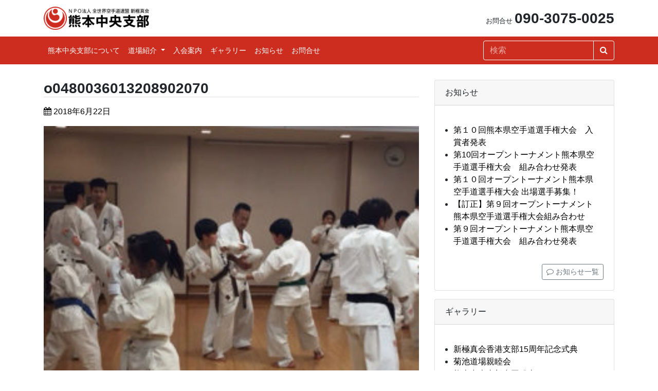

--- FILE ---
content_type: text/html; charset=UTF-8
request_url: https://shinkyokushinkumamoto.com/archives/2650/o0480036013208902070
body_size: 9743
content:
<!DOCTYPE html>
<html dir="ltr" lang="ja"
	prefix="og: https://ogp.me/ns#" >
<head>
	<meta charset="UTF-8">
	<meta http-equiv="X-UA-Compatible" content="IE=edge">
	<meta name="viewport" content="width=device-width, initial-scale=1, shrink-to-fit=no">
	<meta name="mobile-web-app-capable" content="yes">
	<meta name="apple-mobile-web-app-capable" content="yes">
	<meta name="apple-mobile-web-app-title" content="新極真会 熊本中央支部 - 新極真会空手　熊本中央支部の紹介">
	<link rel="profile" href="http://gmpg.org/xfn/11">
	<link rel="pingback" href="https://shinkyokushinkumamoto.com/xmlrpc.php">

	<link rel="shortcut icon" href="/favicon.ico" type="image/vnd.microsoft.icon">
	<link rel="icon" href="/favicon.ico" type="image/vnd.microsoft.icon">

	<title>o0480036013208902070 | 新極真会 熊本中央支部</title>

		<!-- All in One SEO 4.4.3 - aioseo.com -->
		<meta name="robots" content="max-image-preview:large" />
		<link rel="canonical" href="https://shinkyokushinkumamoto.com/archives/2650/o0480036013208902070" />
		<meta name="generator" content="All in One SEO (AIOSEO) 4.4.3" />
		<meta property="og:locale" content="ja_JP" />
		<meta property="og:site_name" content="新極真会 熊本中央支部" />
		<meta property="og:type" content="article" />
		<meta property="og:title" content="o0480036013208902070 | 新極真会 熊本中央支部" />
		<meta property="og:url" content="https://shinkyokushinkumamoto.com/archives/2650/o0480036013208902070" />
		<meta property="og:image" content="https://shinkyokushinkumamoto.com/wp-content/uploads/2018/06/7P9A6118.jpg" />
		<meta property="og:image:secure_url" content="https://shinkyokushinkumamoto.com/wp-content/uploads/2018/06/7P9A6118.jpg" />
		<meta property="og:image:width" content="1200" />
		<meta property="og:image:height" content="800" />
		<meta property="article:published_time" content="2018-06-22T06:40:22+00:00" />
		<meta property="article:modified_time" content="2018-06-22T06:40:22+00:00" />
		<meta name="twitter:card" content="summary" />
		<meta name="twitter:title" content="o0480036013208902070 | 新極真会 熊本中央支部" />
		<meta name="twitter:image" content="https://shinkyokushinkumamoto.com/wp-content/uploads/2018/06/7P9A6118.jpg" />
		<meta name="google" content="nositelinkssearchbox" />
		<script type="application/ld+json" class="aioseo-schema">
			{"@context":"https:\/\/schema.org","@graph":[{"@type":"BreadcrumbList","@id":"https:\/\/shinkyokushinkumamoto.com\/archives\/2650\/o0480036013208902070#breadcrumblist","itemListElement":[{"@type":"ListItem","@id":"https:\/\/shinkyokushinkumamoto.com\/#listItem","position":1,"item":{"@type":"WebPage","@id":"https:\/\/shinkyokushinkumamoto.com\/","name":"\u30db\u30fc\u30e0","description":"\u718a\u672c\u770c\u306b\u3042\u308b\u7a7a\u624b\uff08\u30ab\u30e9\u30c6\uff09\u9053\u5834\u3067\u3059\u3002\u300c\u697d\u3057\u3080\u7a7a\u624b\u300d\u3082\u30e2\u30c3\u30c8\u30fc\u306b\u3001\u305f\u304f\u3055\u3093\u306e\u65b9\u3005\u306b\u7a7a\u624b\u3092\u8eab\u8fd1\u306b\u611f\u3058\u3066\u307b\u3057\u304f\u3001\u65e5\u3005\u6307\u5c0e\u3092\u884c\u3063\u3066\u304a\u308a\u307e\u3059\u3002","url":"https:\/\/shinkyokushinkumamoto.com\/"},"nextItem":"https:\/\/shinkyokushinkumamoto.com\/archives\/2650\/o0480036013208902070#listItem"},{"@type":"ListItem","@id":"https:\/\/shinkyokushinkumamoto.com\/archives\/2650\/o0480036013208902070#listItem","position":2,"item":{"@type":"WebPage","@id":"https:\/\/shinkyokushinkumamoto.com\/archives\/2650\/o0480036013208902070","name":"o0480036013208902070","url":"https:\/\/shinkyokushinkumamoto.com\/archives\/2650\/o0480036013208902070"},"previousItem":"https:\/\/shinkyokushinkumamoto.com\/#listItem"}]},{"@type":"ItemPage","@id":"https:\/\/shinkyokushinkumamoto.com\/archives\/2650\/o0480036013208902070#itempage","url":"https:\/\/shinkyokushinkumamoto.com\/archives\/2650\/o0480036013208902070","name":"o0480036013208902070 | \u65b0\u6975\u771f\u4f1a \u718a\u672c\u4e2d\u592e\u652f\u90e8","inLanguage":"ja","isPartOf":{"@id":"https:\/\/shinkyokushinkumamoto.com\/#website"},"breadcrumb":{"@id":"https:\/\/shinkyokushinkumamoto.com\/archives\/2650\/o0480036013208902070#breadcrumblist"},"author":{"@id":"https:\/\/shinkyokushinkumamoto.com\/archives\/author\/admin#author"},"creator":{"@id":"https:\/\/shinkyokushinkumamoto.com\/archives\/author\/admin#author"},"datePublished":"2018-06-22T06:40:22+09:00","dateModified":"2018-06-22T06:40:22+09:00"},{"@type":"Organization","@id":"https:\/\/shinkyokushinkumamoto.com\/#organization","name":"\u65b0\u6975\u771f\u4f1a \u718a\u672c\u4e2d\u592e\u652f\u90e8","url":"https:\/\/shinkyokushinkumamoto.com\/"},{"@type":"Person","@id":"https:\/\/shinkyokushinkumamoto.com\/archives\/author\/admin#author","url":"https:\/\/shinkyokushinkumamoto.com\/archives\/author\/admin","name":"@admin"},{"@type":"WebSite","@id":"https:\/\/shinkyokushinkumamoto.com\/#website","url":"https:\/\/shinkyokushinkumamoto.com\/","name":"\u65b0\u6975\u771f\u4f1a \u718a\u672c\u4e2d\u592e\u652f\u90e8","description":"\u65b0\u6975\u771f\u4f1a\u7a7a\u624b\u3000\u718a\u672c\u4e2d\u592e\u652f\u90e8\u306e\u7d39\u4ecb","inLanguage":"ja","publisher":{"@id":"https:\/\/shinkyokushinkumamoto.com\/#organization"}}]}
		</script>
		<!-- All in One SEO -->

<link rel="alternate" type="application/rss+xml" title="新極真会 熊本中央支部 &raquo; フィード" href="https://shinkyokushinkumamoto.com/feed" />
<link rel="alternate" type="application/rss+xml" title="新極真会 熊本中央支部 &raquo; コメントフィード" href="https://shinkyokushinkumamoto.com/comments/feed" />
<script type="text/javascript">
/* <![CDATA[ */
window._wpemojiSettings = {"baseUrl":"https:\/\/s.w.org\/images\/core\/emoji\/14.0.0\/72x72\/","ext":".png","svgUrl":"https:\/\/s.w.org\/images\/core\/emoji\/14.0.0\/svg\/","svgExt":".svg","source":{"concatemoji":"https:\/\/shinkyokushinkumamoto.com\/wp-includes\/js\/wp-emoji-release.min.js?ver=6.4.7"}};
/*! This file is auto-generated */
!function(i,n){var o,s,e;function c(e){try{var t={supportTests:e,timestamp:(new Date).valueOf()};sessionStorage.setItem(o,JSON.stringify(t))}catch(e){}}function p(e,t,n){e.clearRect(0,0,e.canvas.width,e.canvas.height),e.fillText(t,0,0);var t=new Uint32Array(e.getImageData(0,0,e.canvas.width,e.canvas.height).data),r=(e.clearRect(0,0,e.canvas.width,e.canvas.height),e.fillText(n,0,0),new Uint32Array(e.getImageData(0,0,e.canvas.width,e.canvas.height).data));return t.every(function(e,t){return e===r[t]})}function u(e,t,n){switch(t){case"flag":return n(e,"\ud83c\udff3\ufe0f\u200d\u26a7\ufe0f","\ud83c\udff3\ufe0f\u200b\u26a7\ufe0f")?!1:!n(e,"\ud83c\uddfa\ud83c\uddf3","\ud83c\uddfa\u200b\ud83c\uddf3")&&!n(e,"\ud83c\udff4\udb40\udc67\udb40\udc62\udb40\udc65\udb40\udc6e\udb40\udc67\udb40\udc7f","\ud83c\udff4\u200b\udb40\udc67\u200b\udb40\udc62\u200b\udb40\udc65\u200b\udb40\udc6e\u200b\udb40\udc67\u200b\udb40\udc7f");case"emoji":return!n(e,"\ud83e\udef1\ud83c\udffb\u200d\ud83e\udef2\ud83c\udfff","\ud83e\udef1\ud83c\udffb\u200b\ud83e\udef2\ud83c\udfff")}return!1}function f(e,t,n){var r="undefined"!=typeof WorkerGlobalScope&&self instanceof WorkerGlobalScope?new OffscreenCanvas(300,150):i.createElement("canvas"),a=r.getContext("2d",{willReadFrequently:!0}),o=(a.textBaseline="top",a.font="600 32px Arial",{});return e.forEach(function(e){o[e]=t(a,e,n)}),o}function t(e){var t=i.createElement("script");t.src=e,t.defer=!0,i.head.appendChild(t)}"undefined"!=typeof Promise&&(o="wpEmojiSettingsSupports",s=["flag","emoji"],n.supports={everything:!0,everythingExceptFlag:!0},e=new Promise(function(e){i.addEventListener("DOMContentLoaded",e,{once:!0})}),new Promise(function(t){var n=function(){try{var e=JSON.parse(sessionStorage.getItem(o));if("object"==typeof e&&"number"==typeof e.timestamp&&(new Date).valueOf()<e.timestamp+604800&&"object"==typeof e.supportTests)return e.supportTests}catch(e){}return null}();if(!n){if("undefined"!=typeof Worker&&"undefined"!=typeof OffscreenCanvas&&"undefined"!=typeof URL&&URL.createObjectURL&&"undefined"!=typeof Blob)try{var e="postMessage("+f.toString()+"("+[JSON.stringify(s),u.toString(),p.toString()].join(",")+"));",r=new Blob([e],{type:"text/javascript"}),a=new Worker(URL.createObjectURL(r),{name:"wpTestEmojiSupports"});return void(a.onmessage=function(e){c(n=e.data),a.terminate(),t(n)})}catch(e){}c(n=f(s,u,p))}t(n)}).then(function(e){for(var t in e)n.supports[t]=e[t],n.supports.everything=n.supports.everything&&n.supports[t],"flag"!==t&&(n.supports.everythingExceptFlag=n.supports.everythingExceptFlag&&n.supports[t]);n.supports.everythingExceptFlag=n.supports.everythingExceptFlag&&!n.supports.flag,n.DOMReady=!1,n.readyCallback=function(){n.DOMReady=!0}}).then(function(){return e}).then(function(){var e;n.supports.everything||(n.readyCallback(),(e=n.source||{}).concatemoji?t(e.concatemoji):e.wpemoji&&e.twemoji&&(t(e.twemoji),t(e.wpemoji)))}))}((window,document),window._wpemojiSettings);
/* ]]> */
</script>
<link rel='stylesheet' id='eo-leaflet.js-css' href='https://shinkyokushinkumamoto.com/wp-content/plugins/event-organiser/lib/leaflet/leaflet.min.css?ver=1.4.0' type='text/css' media='all' />
<style id='eo-leaflet.js-inline-css' type='text/css'>
.leaflet-popup-close-button{box-shadow:none!important;}
</style>
<link rel='stylesheet' id='sbi_styles-css' href='https://shinkyokushinkumamoto.com/wp-content/plugins/instagram-feed/css/sbi-styles.min.css?ver=6.6.1' type='text/css' media='all' />
<style id='wp-emoji-styles-inline-css' type='text/css'>

	img.wp-smiley, img.emoji {
		display: inline !important;
		border: none !important;
		box-shadow: none !important;
		height: 1em !important;
		width: 1em !important;
		margin: 0 0.07em !important;
		vertical-align: -0.1em !important;
		background: none !important;
		padding: 0 !important;
	}
</style>
<link rel='stylesheet' id='wp-block-library-css' href='https://shinkyokushinkumamoto.com/wp-includes/css/dist/block-library/style.min.css?ver=6.4.7' type='text/css' media='all' />
<style id='classic-theme-styles-inline-css' type='text/css'>
/*! This file is auto-generated */
.wp-block-button__link{color:#fff;background-color:#32373c;border-radius:9999px;box-shadow:none;text-decoration:none;padding:calc(.667em + 2px) calc(1.333em + 2px);font-size:1.125em}.wp-block-file__button{background:#32373c;color:#fff;text-decoration:none}
</style>
<style id='global-styles-inline-css' type='text/css'>
body{--wp--preset--color--black: #000000;--wp--preset--color--cyan-bluish-gray: #abb8c3;--wp--preset--color--white: #ffffff;--wp--preset--color--pale-pink: #f78da7;--wp--preset--color--vivid-red: #cf2e2e;--wp--preset--color--luminous-vivid-orange: #ff6900;--wp--preset--color--luminous-vivid-amber: #fcb900;--wp--preset--color--light-green-cyan: #7bdcb5;--wp--preset--color--vivid-green-cyan: #00d084;--wp--preset--color--pale-cyan-blue: #8ed1fc;--wp--preset--color--vivid-cyan-blue: #0693e3;--wp--preset--color--vivid-purple: #9b51e0;--wp--preset--gradient--vivid-cyan-blue-to-vivid-purple: linear-gradient(135deg,rgba(6,147,227,1) 0%,rgb(155,81,224) 100%);--wp--preset--gradient--light-green-cyan-to-vivid-green-cyan: linear-gradient(135deg,rgb(122,220,180) 0%,rgb(0,208,130) 100%);--wp--preset--gradient--luminous-vivid-amber-to-luminous-vivid-orange: linear-gradient(135deg,rgba(252,185,0,1) 0%,rgba(255,105,0,1) 100%);--wp--preset--gradient--luminous-vivid-orange-to-vivid-red: linear-gradient(135deg,rgba(255,105,0,1) 0%,rgb(207,46,46) 100%);--wp--preset--gradient--very-light-gray-to-cyan-bluish-gray: linear-gradient(135deg,rgb(238,238,238) 0%,rgb(169,184,195) 100%);--wp--preset--gradient--cool-to-warm-spectrum: linear-gradient(135deg,rgb(74,234,220) 0%,rgb(151,120,209) 20%,rgb(207,42,186) 40%,rgb(238,44,130) 60%,rgb(251,105,98) 80%,rgb(254,248,76) 100%);--wp--preset--gradient--blush-light-purple: linear-gradient(135deg,rgb(255,206,236) 0%,rgb(152,150,240) 100%);--wp--preset--gradient--blush-bordeaux: linear-gradient(135deg,rgb(254,205,165) 0%,rgb(254,45,45) 50%,rgb(107,0,62) 100%);--wp--preset--gradient--luminous-dusk: linear-gradient(135deg,rgb(255,203,112) 0%,rgb(199,81,192) 50%,rgb(65,88,208) 100%);--wp--preset--gradient--pale-ocean: linear-gradient(135deg,rgb(255,245,203) 0%,rgb(182,227,212) 50%,rgb(51,167,181) 100%);--wp--preset--gradient--electric-grass: linear-gradient(135deg,rgb(202,248,128) 0%,rgb(113,206,126) 100%);--wp--preset--gradient--midnight: linear-gradient(135deg,rgb(2,3,129) 0%,rgb(40,116,252) 100%);--wp--preset--font-size--small: 13px;--wp--preset--font-size--medium: 20px;--wp--preset--font-size--large: 36px;--wp--preset--font-size--x-large: 42px;--wp--preset--spacing--20: 0.44rem;--wp--preset--spacing--30: 0.67rem;--wp--preset--spacing--40: 1rem;--wp--preset--spacing--50: 1.5rem;--wp--preset--spacing--60: 2.25rem;--wp--preset--spacing--70: 3.38rem;--wp--preset--spacing--80: 5.06rem;--wp--preset--shadow--natural: 6px 6px 9px rgba(0, 0, 0, 0.2);--wp--preset--shadow--deep: 12px 12px 50px rgba(0, 0, 0, 0.4);--wp--preset--shadow--sharp: 6px 6px 0px rgba(0, 0, 0, 0.2);--wp--preset--shadow--outlined: 6px 6px 0px -3px rgba(255, 255, 255, 1), 6px 6px rgba(0, 0, 0, 1);--wp--preset--shadow--crisp: 6px 6px 0px rgba(0, 0, 0, 1);}:where(.is-layout-flex){gap: 0.5em;}:where(.is-layout-grid){gap: 0.5em;}body .is-layout-flow > .alignleft{float: left;margin-inline-start: 0;margin-inline-end: 2em;}body .is-layout-flow > .alignright{float: right;margin-inline-start: 2em;margin-inline-end: 0;}body .is-layout-flow > .aligncenter{margin-left: auto !important;margin-right: auto !important;}body .is-layout-constrained > .alignleft{float: left;margin-inline-start: 0;margin-inline-end: 2em;}body .is-layout-constrained > .alignright{float: right;margin-inline-start: 2em;margin-inline-end: 0;}body .is-layout-constrained > .aligncenter{margin-left: auto !important;margin-right: auto !important;}body .is-layout-constrained > :where(:not(.alignleft):not(.alignright):not(.alignfull)){max-width: var(--wp--style--global--content-size);margin-left: auto !important;margin-right: auto !important;}body .is-layout-constrained > .alignwide{max-width: var(--wp--style--global--wide-size);}body .is-layout-flex{display: flex;}body .is-layout-flex{flex-wrap: wrap;align-items: center;}body .is-layout-flex > *{margin: 0;}body .is-layout-grid{display: grid;}body .is-layout-grid > *{margin: 0;}:where(.wp-block-columns.is-layout-flex){gap: 2em;}:where(.wp-block-columns.is-layout-grid){gap: 2em;}:where(.wp-block-post-template.is-layout-flex){gap: 1.25em;}:where(.wp-block-post-template.is-layout-grid){gap: 1.25em;}.has-black-color{color: var(--wp--preset--color--black) !important;}.has-cyan-bluish-gray-color{color: var(--wp--preset--color--cyan-bluish-gray) !important;}.has-white-color{color: var(--wp--preset--color--white) !important;}.has-pale-pink-color{color: var(--wp--preset--color--pale-pink) !important;}.has-vivid-red-color{color: var(--wp--preset--color--vivid-red) !important;}.has-luminous-vivid-orange-color{color: var(--wp--preset--color--luminous-vivid-orange) !important;}.has-luminous-vivid-amber-color{color: var(--wp--preset--color--luminous-vivid-amber) !important;}.has-light-green-cyan-color{color: var(--wp--preset--color--light-green-cyan) !important;}.has-vivid-green-cyan-color{color: var(--wp--preset--color--vivid-green-cyan) !important;}.has-pale-cyan-blue-color{color: var(--wp--preset--color--pale-cyan-blue) !important;}.has-vivid-cyan-blue-color{color: var(--wp--preset--color--vivid-cyan-blue) !important;}.has-vivid-purple-color{color: var(--wp--preset--color--vivid-purple) !important;}.has-black-background-color{background-color: var(--wp--preset--color--black) !important;}.has-cyan-bluish-gray-background-color{background-color: var(--wp--preset--color--cyan-bluish-gray) !important;}.has-white-background-color{background-color: var(--wp--preset--color--white) !important;}.has-pale-pink-background-color{background-color: var(--wp--preset--color--pale-pink) !important;}.has-vivid-red-background-color{background-color: var(--wp--preset--color--vivid-red) !important;}.has-luminous-vivid-orange-background-color{background-color: var(--wp--preset--color--luminous-vivid-orange) !important;}.has-luminous-vivid-amber-background-color{background-color: var(--wp--preset--color--luminous-vivid-amber) !important;}.has-light-green-cyan-background-color{background-color: var(--wp--preset--color--light-green-cyan) !important;}.has-vivid-green-cyan-background-color{background-color: var(--wp--preset--color--vivid-green-cyan) !important;}.has-pale-cyan-blue-background-color{background-color: var(--wp--preset--color--pale-cyan-blue) !important;}.has-vivid-cyan-blue-background-color{background-color: var(--wp--preset--color--vivid-cyan-blue) !important;}.has-vivid-purple-background-color{background-color: var(--wp--preset--color--vivid-purple) !important;}.has-black-border-color{border-color: var(--wp--preset--color--black) !important;}.has-cyan-bluish-gray-border-color{border-color: var(--wp--preset--color--cyan-bluish-gray) !important;}.has-white-border-color{border-color: var(--wp--preset--color--white) !important;}.has-pale-pink-border-color{border-color: var(--wp--preset--color--pale-pink) !important;}.has-vivid-red-border-color{border-color: var(--wp--preset--color--vivid-red) !important;}.has-luminous-vivid-orange-border-color{border-color: var(--wp--preset--color--luminous-vivid-orange) !important;}.has-luminous-vivid-amber-border-color{border-color: var(--wp--preset--color--luminous-vivid-amber) !important;}.has-light-green-cyan-border-color{border-color: var(--wp--preset--color--light-green-cyan) !important;}.has-vivid-green-cyan-border-color{border-color: var(--wp--preset--color--vivid-green-cyan) !important;}.has-pale-cyan-blue-border-color{border-color: var(--wp--preset--color--pale-cyan-blue) !important;}.has-vivid-cyan-blue-border-color{border-color: var(--wp--preset--color--vivid-cyan-blue) !important;}.has-vivid-purple-border-color{border-color: var(--wp--preset--color--vivid-purple) !important;}.has-vivid-cyan-blue-to-vivid-purple-gradient-background{background: var(--wp--preset--gradient--vivid-cyan-blue-to-vivid-purple) !important;}.has-light-green-cyan-to-vivid-green-cyan-gradient-background{background: var(--wp--preset--gradient--light-green-cyan-to-vivid-green-cyan) !important;}.has-luminous-vivid-amber-to-luminous-vivid-orange-gradient-background{background: var(--wp--preset--gradient--luminous-vivid-amber-to-luminous-vivid-orange) !important;}.has-luminous-vivid-orange-to-vivid-red-gradient-background{background: var(--wp--preset--gradient--luminous-vivid-orange-to-vivid-red) !important;}.has-very-light-gray-to-cyan-bluish-gray-gradient-background{background: var(--wp--preset--gradient--very-light-gray-to-cyan-bluish-gray) !important;}.has-cool-to-warm-spectrum-gradient-background{background: var(--wp--preset--gradient--cool-to-warm-spectrum) !important;}.has-blush-light-purple-gradient-background{background: var(--wp--preset--gradient--blush-light-purple) !important;}.has-blush-bordeaux-gradient-background{background: var(--wp--preset--gradient--blush-bordeaux) !important;}.has-luminous-dusk-gradient-background{background: var(--wp--preset--gradient--luminous-dusk) !important;}.has-pale-ocean-gradient-background{background: var(--wp--preset--gradient--pale-ocean) !important;}.has-electric-grass-gradient-background{background: var(--wp--preset--gradient--electric-grass) !important;}.has-midnight-gradient-background{background: var(--wp--preset--gradient--midnight) !important;}.has-small-font-size{font-size: var(--wp--preset--font-size--small) !important;}.has-medium-font-size{font-size: var(--wp--preset--font-size--medium) !important;}.has-large-font-size{font-size: var(--wp--preset--font-size--large) !important;}.has-x-large-font-size{font-size: var(--wp--preset--font-size--x-large) !important;}
.wp-block-navigation a:where(:not(.wp-element-button)){color: inherit;}
:where(.wp-block-post-template.is-layout-flex){gap: 1.25em;}:where(.wp-block-post-template.is-layout-grid){gap: 1.25em;}
:where(.wp-block-columns.is-layout-flex){gap: 2em;}:where(.wp-block-columns.is-layout-grid){gap: 2em;}
.wp-block-pullquote{font-size: 1.5em;line-height: 1.6;}
</style>
<link rel='stylesheet' id='contact-form-7-css' href='https://shinkyokushinkumamoto.com/wp-content/plugins/contact-form-7/includes/css/styles.css?ver=5.8' type='text/css' media='all' />
<link rel='stylesheet' id='understrap-styles-css' href='https://shinkyokushinkumamoto.com/wp-content/themes/understrap/css/theme.min.css?ver=0.8.2.1688111718' type='text/css' media='all' />
<link rel='stylesheet' id='lightbox-css-css' href='https://shinkyokushinkumamoto.com/wp-content/themes/understrap/_lib/_js/lightbox2-master/src/css/lightbox.css?ver=6.4.7' type='text/css' media='all' />
<link rel='stylesheet' id='customize-styles-css' href='https://shinkyokushinkumamoto.com/wp-content/themes/understrap/_lib/_css/style.css?ver=0.8.2.1688111718' type='text/css' media='all' />
<script type="text/javascript" src="https://shinkyokushinkumamoto.com/wp-content/themes/understrap/_lib/_js/jquery-3.3.1.min.js?ver=6.4.7" id="jquery3-js"></script>
<script type="text/javascript" src="https://shinkyokushinkumamoto.com/wp-content/themes/understrap/_lib/_js/lightbox2-master/src/js/lightbox.js?ver=6.4.7" id="lightbox-js"></script>
<script type="text/javascript" src="https://shinkyokushinkumamoto.com/wp-content/themes/understrap/_lib/_js/_main.js?ver=6.4.7" id="customize-js-js"></script>
<link rel="https://api.w.org/" href="https://shinkyokushinkumamoto.com/wp-json/" /><link rel="alternate" type="application/json" href="https://shinkyokushinkumamoto.com/wp-json/wp/v2/media/2651" /><link rel="EditURI" type="application/rsd+xml" title="RSD" href="https://shinkyokushinkumamoto.com/xmlrpc.php?rsd" />
<meta name="generator" content="WordPress 6.4.7" />
<link rel='shortlink' href='https://shinkyokushinkumamoto.com/?p=2651' />
<link rel="alternate" type="application/json+oembed" href="https://shinkyokushinkumamoto.com/wp-json/oembed/1.0/embed?url=https%3A%2F%2Fshinkyokushinkumamoto.com%2Farchives%2F2650%2Fo0480036013208902070" />
<link rel="alternate" type="text/xml+oembed" href="https://shinkyokushinkumamoto.com/wp-json/oembed/1.0/embed?url=https%3A%2F%2Fshinkyokushinkumamoto.com%2Farchives%2F2650%2Fo0480036013208902070&#038;format=xml" />


<!-- 	<script src="https://maps.googleapis.com/maps/api/js?key=AIzaSyBPsB3UigRhAPApKLHOdB9G8go_tya6D3A"></script> -->
	<script src="https://maps.googleapis.com/maps/api/js?key=AIzaSyAct8yCl2lE400O9FLB2sPjr-c3rOHWb1Q"></script>
	<script src="https://shinkyokushinkumamoto.com/wp-content/themes/understrap/_lib/_js/googleMap.js"></script>


	<!-- Global site tag (gtag.js) - Google Analytics -->
	<script async src="https://www.googletagmanager.com/gtag/js?id=UA-121867261-1"></script>
	<script>
		window.dataLayer = window.dataLayer || [];
		function gtag(){dataLayer.push(arguments);}
		gtag('js', new Date());
		
		gtag('config', 'UA-121867261-1');
	</script>




</head>

<body class="attachment attachment-template-default single single-attachment postid-2651 attachmentid-2651 attachment-jpeg group-blog">

<div class="hfeed site" id="page">

	<!-- ******************* The Navbar Area ******************* -->
	<div id="wrapper-navbar" itemscope itemtype="http://schema.org/WebSite">

		<a class="skip-link screen-reader-text sr-only" href="#content">コンテンツへスキップ</a>

		<nav class="navbar navbar-expand-md navbar-light fixed-top">


			<div class="container" >

				
				<a href="/" class="navbar-brand custom-logo-link" rel="home" itemprop="url">
					<img src="https://shinkyokushinkumamoto.com/wp-content/themes/understrap/_lib/_img/_mainLogo.png" class="img-fluid" alt="新極真会 熊本中央支部"  />
				</a>

				<div class="d-none d-sm-block pull-right">お問合せ <span class="font-weight-bold font-bigger">090-3075-0025</span></div>

				<button class="navbar-toggler" type="button" data-toggle="collapse" data-target="#navbarNavDropdown" aria-controls="navbarNavDropdown" aria-expanded="false" aria-label="Toggle navigation">
					<span class="navbar-toggler-icon"></span>
				</button>



			</div><!-- .container -->


		</nav><!-- .site-navigation -->

	</div><!-- #wrapper-navbar end -->

	<div style="height: 71px;"></div>





	<div class="bg-red navbar-expand-md  sticky-menu">
		<div class="container">
			<div id="navbarNavDropdown" class="collapse navbar-collapse row">
				<div class="col-sm-9">
						<!-- The WordPress Menu goes here -->
					<div class="menu-all-pages-container"><ul id="main-menu" class="navbar-nav p-2 p-sm-0"><li id="menu-item-2155" class="menu-item menu-item-type-post_type menu-item-object-page nav-item menu-item-2155"><a title="熊本中央支部について" href="https://shinkyokushinkumamoto.com/about" class="nav-link">熊本中央支部について</a></li>
<li id="menu-item-2173" class="menu-item menu-item-type-post_type menu-item-object-page menu-item-has-children nav-item menu-item-2173 dropdown"><a title="道場紹介" href="#" data-toggle="dropdown" class="nav-link dropdown-toggle">道場紹介 <span class="caret"></span></a>
<ul class=" dropdown-menu" role="menu">
	<li id="menu-item-2191" class="menu-item menu-item-type-post_type menu-item-object-page nav-item menu-item-2191"><a title="道場一覧" href="https://shinkyokushinkumamoto.com/dojo" class="nav-link">道場一覧</a></li>
	<li id="menu-item-2190" class="menu-item menu-item-type-post_type menu-item-object-page nav-item menu-item-2190"><a title="・本部道場" href="https://shinkyokushinkumamoto.com/dojo/honbu" class="nav-link">・本部道場</a></li>
	<li id="menu-item-2189" class="menu-item menu-item-type-post_type menu-item-object-page nav-item menu-item-2189"><a title="・菊池道場" href="https://shinkyokushinkumamoto.com/dojo/kikuchi" class="nav-link">・菊池道場</a></li>
	<li id="menu-item-2187" class="menu-item menu-item-type-post_type menu-item-object-page nav-item menu-item-2187"><a title="・玉名道場" href="https://shinkyokushinkumamoto.com/dojo/tamana" class="nav-link">・玉名道場</a></li>
	<li id="menu-item-2266" class="menu-item menu-item-type-post_type menu-item-object-page nav-item menu-item-2266"><a title="・光の森道場" href="https://shinkyokushinkumamoto.com/dojo/hikarinomori" class="nav-link">・光の森道場</a></li>
</ul>
</li>
<li id="menu-item-2149" class="menu-item menu-item-type-post_type menu-item-object-page nav-item menu-item-2149"><a title="入会案内" href="https://shinkyokushinkumamoto.com/admission" class="nav-link">入会案内</a></li>
<li id="menu-item-2151" class="menu-item menu-item-type-taxonomy menu-item-object-category nav-item menu-item-2151"><a title="ギャラリー" href="https://shinkyokushinkumamoto.com/archives/category/gallery" class="nav-link">ギャラリー</a></li>
<li id="menu-item-2150" class="menu-item menu-item-type-taxonomy menu-item-object-category nav-item menu-item-2150"><a title="お知らせ" href="https://shinkyokushinkumamoto.com/archives/category/news" class="nav-link">お知らせ</a></li>
<li id="menu-item-2439" class="menu-item menu-item-type-post_type menu-item-object-page nav-item menu-item-2439"><a title="お問合せ" href="https://shinkyokushinkumamoto.com/contact" class="nav-link">お問合せ</a></li>
</ul></div>				</div>
				
				<div class="col-sm-3">
					<form method="get" action="https://shinkyokushinkumamoto.com/" role="search">
						<div class="input-group form-search px-2 px-sm-0">
							<input name="s" type="text" class="form-control" placeholder="検索" value="">
							<div class="input-group-append">
								<button class="btn" type="submit">
									<i class="fa fa-search"></i>
								</button> 
							</div>
						</div>
					</form>
				</div>
			</div>
		</div>
	</div>
<div class="wrapper" id="single-wrapper">

	<div class="container" id="content" tabindex="-1">

		<div class="row">

			<!-- Do the left sidebar check -->
			


<div class="col-md-8 content-area" id="primary">
			<main class="site-main" id="main">

				
					<article class="post-2651 attachment type-attachment status-inherit hentry" id="post-2651">

	<header class="entry-header">

		<h1 class="entry-title">o0480036013208902070</h1>
		<div class="entry-meta">

			<span class="posted-on"><a href="https://shinkyokushinkumamoto.com/archives/2650/o0480036013208902070" rel="bookmark"><i class="fa fa-calendar"></i> <time class="entry-date published updated" datetime="2018-06-22T15:40:22+09:00">2018年6月22日</time></a></span>
		</div><!-- .entry-meta -->

	</header><!-- .entry-header -->

	
	<div class="entry-content">

		<p class="attachment"><a href='https://shinkyokushinkumamoto.com/wp-content/uploads/2018/06/o0480036013208902070.jpg'><img fetchpriority="high" decoding="async" width="300" height="225" src="https://shinkyokushinkumamoto.com/wp-content/uploads/2018/06/o0480036013208902070-300x225.jpg" class="attachment-medium size-medium" alt="" srcset="https://shinkyokushinkumamoto.com/wp-content/uploads/2018/06/o0480036013208902070-300x225.jpg 300w, https://shinkyokushinkumamoto.com/wp-content/uploads/2018/06/o0480036013208902070.jpg 480w" sizes="(max-width: 300px) 100vw, 300px" /></a></p>

		
	</div><!-- .entry-content -->

	<footer class="entry-footer">

		
	</footer><!-- .entry-footer -->

</article><!-- #post-## -->

									
				<hr class="mt-5" />
				<nav class="container navigation post-navigation">
					<h2 class="sr-only">投稿ナビゲーション</h2>
					<div class="row nav-links justify-content-between">
						<span class="nav-previous"><a href="https://shinkyokushinkumamoto.com/archives/2650" rel="prev"><i class="fa fa-angle-left"></i>&nbsp;緑健児代表来熊セミナー</a></span>					</div><!-- .nav-links -->
				</nav><!-- .navigation -->

		
					
				
			</main><!-- #main -->

		</div><!-- #primary -->

		<!-- Do the right sidebar check -->
		


  
<div class="col-md-4 widget-area" id="right-sidebar" role="complementary">
	<aside id="text-2" class="widget card mb-3 widget_text"><div class="card-header">お知らせ</div><div class="card-body">			<div class="textwidget"><p><ul class="p-3"><li>
	<a href="https://shinkyokushinkumamoto.com/archives/3061">
		第１０回熊本県空手道選手権大会　入賞者発表
	</a>
</li>
<li>
	<a href="https://shinkyokushinkumamoto.com/archives/3058">
		第10回オープントーナメント熊本県空手道選手権大会　組み合わせ発表
	</a>
</li>
<li>
	<a href="https://shinkyokushinkumamoto.com/archives/3051">
		第１０回オープントーナメント熊本県空手道選手権大会 出場選手募集！
	</a>
</li>
<li>
	<a href="https://shinkyokushinkumamoto.com/archives/3038">
		【訂正】第９回オープントーナメント熊本県空手道選手権大会組み合わせ
	</a>
</li>
<li>
	<a href="https://shinkyokushinkumamoto.com/archives/3035">
		第９回オープントーナメント熊本県空手道選手権大会　組み合わせ発表
	</a>
</li>
</ul><a href="/category/news/" class="btn btn-outline-secondary btn-sm pull-right"><i class="fa fa-comment-o"></i> お知らせ一覧</a></p>
</div>
		</div></aside><aside id="text-3" class="widget card mb-3 widget_text"><div class="card-header">ギャラリー</div><div class="card-body">			<div class="textwidget"><p><ul class="p-3"><li>
	<a href="https://shinkyokushinkumamoto.com/archives/2884">
		新極真会香港支部15周年記念式典
	</a>
</li>
<li>
	<a href="https://shinkyokushinkumamoto.com/archives/2737">
		菊池道場親睦会
	</a>
</li>
<li>
	<a href="https://shinkyokushinkumamoto.com/archives/2720">
		熊本中央支部合同稽古
	</a>
</li>
<li>
	<a href="https://shinkyokushinkumamoto.com/archives/2708">
		菊池道場稽古風景
	</a>
</li>
<li>
	<a href="https://shinkyokushinkumamoto.com/archives/2696">
		暑くて溶けそうです
	</a>
</li>
</ul><a class="btn btn-outline-secondary btn-sm pull-right" href="/category/gallery/"><i class="fa fa-camera"></i> ギャラリー一覧</a></p>
</div>
		</div></aside><aside id="archives-2" class="widget card mb-3 widget_archive"><div class="card-header">アーカイブ</div><div class="card-body">		<label class="screen-reader-text" for="archives-dropdown-2">アーカイブ</label>
		<select id="archives-dropdown-2" name="archive-dropdown">
			
			<option value="">月を選択</option>
				<option value='https://shinkyokushinkumamoto.com/archives/date/2025/09'> 2025年9月 &nbsp;(1)</option>
	<option value='https://shinkyokushinkumamoto.com/archives/date/2025/08'> 2025年8月 &nbsp;(1)</option>
	<option value='https://shinkyokushinkumamoto.com/archives/date/2025/05'> 2025年5月 &nbsp;(1)</option>
	<option value='https://shinkyokushinkumamoto.com/archives/date/2024/09'> 2024年9月 &nbsp;(2)</option>
	<option value='https://shinkyokushinkumamoto.com/archives/date/2024/06'> 2024年6月 &nbsp;(1)</option>
	<option value='https://shinkyokushinkumamoto.com/archives/date/2023/08'> 2023年8月 &nbsp;(1)</option>
	<option value='https://shinkyokushinkumamoto.com/archives/date/2022/09'> 2022年9月 &nbsp;(1)</option>
	<option value='https://shinkyokushinkumamoto.com/archives/date/2021/08'> 2021年8月 &nbsp;(1)</option>
	<option value='https://shinkyokushinkumamoto.com/archives/date/2019/09'> 2019年9月 &nbsp;(1)</option>
	<option value='https://shinkyokushinkumamoto.com/archives/date/2019/06'> 2019年6月 &nbsp;(1)</option>
	<option value='https://shinkyokushinkumamoto.com/archives/date/2019/05'> 2019年5月 &nbsp;(1)</option>
	<option value='https://shinkyokushinkumamoto.com/archives/date/2018/12'> 2018年12月 &nbsp;(1)</option>
	<option value='https://shinkyokushinkumamoto.com/archives/date/2018/11'> 2018年11月 &nbsp;(1)</option>
	<option value='https://shinkyokushinkumamoto.com/archives/date/2018/10'> 2018年10月 &nbsp;(1)</option>
	<option value='https://shinkyokushinkumamoto.com/archives/date/2018/09'> 2018年9月 &nbsp;(1)</option>
	<option value='https://shinkyokushinkumamoto.com/archives/date/2018/07'> 2018年7月 &nbsp;(1)</option>
	<option value='https://shinkyokushinkumamoto.com/archives/date/2017/08'> 2017年8月 &nbsp;(1)</option>
	<option value='https://shinkyokushinkumamoto.com/archives/date/2016/02'> 2016年2月 &nbsp;(1)</option>
	<option value='https://shinkyokushinkumamoto.com/archives/date/2015/11'> 2015年11月 &nbsp;(1)</option>
	<option value='https://shinkyokushinkumamoto.com/archives/date/2015/08'> 2015年8月 &nbsp;(1)</option>
	<option value='https://shinkyokushinkumamoto.com/archives/date/2015/07'> 2015年7月 &nbsp;(3)</option>
	<option value='https://shinkyokushinkumamoto.com/archives/date/2015/06'> 2015年6月 &nbsp;(3)</option>
	<option value='https://shinkyokushinkumamoto.com/archives/date/2015/02'> 2015年2月 &nbsp;(1)</option>
	<option value='https://shinkyokushinkumamoto.com/archives/date/2014/09'> 2014年9月 &nbsp;(1)</option>
	<option value='https://shinkyokushinkumamoto.com/archives/date/2012/11'> 2012年11月 &nbsp;(2)</option>
	<option value='https://shinkyokushinkumamoto.com/archives/date/2012/06'> 2012年6月 &nbsp;(1)</option>
	<option value='https://shinkyokushinkumamoto.com/archives/date/2012/03'> 2012年3月 &nbsp;(2)</option>
	<option value='https://shinkyokushinkumamoto.com/archives/date/2012/01'> 2012年1月 &nbsp;(1)</option>
	<option value='https://shinkyokushinkumamoto.com/archives/date/2011/12'> 2011年12月 &nbsp;(1)</option>
	<option value='https://shinkyokushinkumamoto.com/archives/date/2011/06'> 2011年6月 &nbsp;(2)</option>
	<option value='https://shinkyokushinkumamoto.com/archives/date/2011/03'> 2011年3月 &nbsp;(2)</option>
	<option value='https://shinkyokushinkumamoto.com/archives/date/2011/01'> 2011年1月 &nbsp;(1)</option>
	<option value='https://shinkyokushinkumamoto.com/archives/date/2010/12'> 2010年12月 &nbsp;(1)</option>
	<option value='https://shinkyokushinkumamoto.com/archives/date/2010/03'> 2010年3月 &nbsp;(1)</option>

		</select>

			<script type="text/javascript">
/* <![CDATA[ */

(function() {
	var dropdown = document.getElementById( "archives-dropdown-2" );
	function onSelectChange() {
		if ( dropdown.options[ dropdown.selectedIndex ].value !== '' ) {
			document.location.href = this.options[ this.selectedIndex ].value;
		}
	}
	dropdown.onchange = onSelectChange;
})();

/* ]]> */
</script>
</div></aside>
</div><!-- #secondary -->


	</div><!-- .row -->

</div><!-- Container end -->

</div><!-- Wrapper end -->




<div class="wrapper bg-red" id="wrapper-footer">

	<div class="container">

		<div class="row">

			<div class="col-md-12">

				<footer class="site-footer" id="colophon">

					<div class="site-info">
<div class="row">
	<div class="col-10 offset-1 col-xl-8 offset-xl-2">
		<div class="row">
			<div class="col-12 col-sm-5 d-flex align-items-center mb-2">
				<a href="/">
					<img class="img-fluid" src="https://shinkyokushinkumamoto.com/wp-content/themes/understrap/_lib/_img/_mainLogo_wh.png" alt="_mainLogo_wh" width="455" height="100" />
				</a>
			</div>
			<div class="col-12 col-sm-7 d-flex align-items-center mb-2">
		<div class="clearfix text-center text-sm-left m-auto">熊本中央支部 事務局<br class="d-block d-sm-none" />
			<span class="d-none d-sm-inline">　</span>菊池市泗水町住吉819-1<br />
		お問合せTEL<span class="d-none d-sm-inline">：</span><br class="d-block d-sm-none" />
			090-3075-0025</div>
			</div>
		</div>
	</div>
</div>






					</div><!-- .site-info -->

				</footer><!-- #colophon -->

			</div><!--col end -->

		</div><!-- row end -->

	</div><!-- container end -->

	<hr />
	<div class="text-center small">&copy;2018 新極真会 熊本中央支部</div>
</div><!-- wrapper end -->

</div><!-- #page we need this extra closing tag here -->

<!-- Instagram Feed JS -->
<script type="text/javascript">
var sbiajaxurl = "https://shinkyokushinkumamoto.com/wp-admin/admin-ajax.php";
</script>
<script type="text/javascript" src="https://shinkyokushinkumamoto.com/wp-content/plugins/contact-form-7/includes/swv/js/index.js?ver=5.8" id="swv-js"></script>
<script type="text/javascript" id="contact-form-7-js-extra">
/* <![CDATA[ */
var wpcf7 = {"api":{"root":"https:\/\/shinkyokushinkumamoto.com\/wp-json\/","namespace":"contact-form-7\/v1"}};
/* ]]> */
</script>
<script type="text/javascript" src="https://shinkyokushinkumamoto.com/wp-content/plugins/contact-form-7/includes/js/index.js?ver=5.8" id="contact-form-7-js"></script>
<script type="text/javascript" src="https://shinkyokushinkumamoto.com/wp-content/themes/understrap/js/popper.min.js?ver=0.8.2" id="popper-scripts-js"></script>
<script type="text/javascript" src="https://shinkyokushinkumamoto.com/wp-content/themes/understrap/js/theme.min.js?ver=0.8.2.1688111719" id="understrap-scripts-js"></script>
<script type="text/javascript" src="https://shinkyokushinkumamoto.com/wp-includes/js/imagesloaded.min.js?ver=5.0.0" id="imagesloaded-js"></script>
<script type="text/javascript" src="https://shinkyokushinkumamoto.com/wp-includes/js/masonry.min.js?ver=4.2.2" id="masonry-js"></script>

</body>

</html>



--- FILE ---
content_type: text/css
request_url: https://shinkyokushinkumamoto.com/wp-content/themes/understrap/_lib/_css/style.css?ver=0.8.2.1688111718
body_size: 1138
content:
body{font-family:Helvetica,Arial,"Hiragino Kaku Gothic ProN","ヒラギノ角ゴ ProN W3",Meiryo,メイリオ,sans-serif}a,.page-link{color:#007bff}.page-item.active .page-link{background-color:#007bff;border-color:#007bff}.card>*{min-height:0%}img{width:100%;height:auto}.archives-header{width:100%;height:525px;background-position:center center;background-size:cover}.aligncenter{clear:both;display:block;margin-left:auto;margin-right:auto}.bg-red{background-color:#CD2D1F;color:white}.bg-red a{color:white}.bg-red hr{border-top-color:white}.bg-yellow{background-color:#FFCF07}.form-search{padding:0.5rem 0}.form-search .form-control,.form-search .btn{color:white;background-color:#CD2D1F;border-bottom-color:white;border:1px solid white}.form-search .form-control::placeholder,.form-search .btn::placeholder{color:rgba(255,255,255,0.6)}.posted-on a,.entry-footer a,.posts_box a{color:black}.posted-on a:not(.btn):hover,.entry-footer a:not(.btn):hover,.posts_box a:not(.btn):hover{color:#007bff}.map-embed #map-canvas{height:600px;line-height:1.5rem}.gallery-icon{position:absolute;bottom:20px;right:5px;color:white}.relative{position:relative}.font-big{font-size:1.5rem}.font-bigger{font-size:1.75rem}.font-biggesr{font-size:2rem}h1{font-size:1.75rem;font-weight:bold;border-bottom:1px solid rgba(0,0,0,0.125);margin-bottom:2rem}h1.entry-title{margin-bottom:1rem}.entry-meta{margin-bottom:1rem}h2{font-size:1.25rem}.navbar{background-color:rgba(255,255,255,0.8);font-size:0.8rem}.navbar .navbar-brand img{height:45px;width:auto}.navbar-nav{font-size:0.9rem}.navbar-nav .nav-link{padding:.5rem 1rem}.sticky-menu{position:-webkit-sticky;position:sticky;top:71px;z-index:1020}@media (max-width: 767px){.sticky-menu{position:fixed}}.dropdown-menu{font-size:0.9rem;background-color:rgba(205,45,31,0.95)}@media (max-width: 767px){.dropdown-menu{background-color:rgba(161,35,24,0.9)}}.widget a:not(.btn),.entry-title a:not(.btn){color:black}.widget a:not(.btn):hover,.entry-title a:not(.btn):hover{color:#007bff}.widget p,.entry-title p{display:none}.widget_archive select{display:block;background-color:#fff;width:100%;height:34px;padding:6px 12px;font-size:14px;line-height:1.42857143;border:1px solid #ccc;border-radius:4px;box-shadow:inset 0 1px 1px rgba(0,0,0,0.075)}.btn-primary,.wpcf7 input[type=submit]{background-color:#007bff;border-color:#007bff;color:white}.btn-primary:hover,.wpcf7 input[type=submit]:hover{background-color:#0062cc;border-color:#0062cc}.screen-reader-text{border:0;clip:rect(1px, 1px, 1px, 1px);clip-path:inset(50%);height:1px;margin:-1px;overflow:hidden;padding:0;position:absolute !important;width:1px;word-wrap:normal !important}.fc-toolbar h2{font-weight:bold !important;font-size:1.25rem !important}.fc-event-container .fc-event{margin:5px 10px 10px;border-radius:5px}.fc-time,.fc-title,.fc-place{display:block;text-align:center}


--- FILE ---
content_type: application/javascript
request_url: https://shinkyokushinkumamoto.com/wp-content/themes/understrap/_lib/_js/_main.js?ver=6.4.7
body_size: 745
content:

function same_height(id,child){
	var $id = $(id);
	if($id.length>0){
		var items_heights = 0;
		$id.find(child).each(function(index) {
			var this_height = $(this).height();
			if(this_height>items_heights){
				items_heights = this_height;
			}
		});
		$id.find(child).css({"min-height":items_heights});
		console.log(items_heights);
	}
}








/* ########################
　読み込み時動作
######################## */

/*######################## */
jQuery(function($){
/*######################## */

var $grid_index = $('.grid-index');
if($grid_index.length>0){
	$grid_index.each(function(i, e){
		imagesLoaded(e, function () {
		  var msnry = new Masonry(e, {
				itemSelector: '.grid-item',
				columnWidth: '.grid-sizer',
				percentPosition: true
		  });
		});
	});
}










/*######################## */
});
/*######################## */

--- FILE ---
content_type: application/javascript
request_url: https://shinkyokushinkumamoto.com/wp-content/themes/understrap/_lib/_js/googleMap.js
body_size: 1128
content:
// googleMap
var map;
var marker = [];
var infoWindow = [];


function makeMap(markerData,zoom,page) {


	var zommInt = 10;
	var mapLat = 32.746408;
	var mapLng = 130.626489;
	if(zoom!="auto"){
		if(zoom){
			zommInt = zoom;
		}
		mapLat = markerData[0]["lat"];
		mapLng = markerData[0]["lng"];
	}
	
	console.log(zommInt);

	// 地図の作成
	var mapLatLng = new google.maps.LatLng(mapLat,mapLng);
	map = new google.maps.Map(document.getElementById('map-canvas'), {
		center: mapLatLng, // 地図の中心を指定
		zoom: zommInt
	});

	// マーカー毎の処理
	for (var i in markerData) {
		markerLatLng = new google.maps.LatLng(markerData[i]['lat'],markerData[i]['lng']);
		marker[i] = new google.maps.Marker({
			position: markerLatLng,
			map: map,
			gestureHandling: "cooperative"
		});
	
		// 吹き出しの内容
		
		var moreBtn = '';
		if(page=="all"){
			moreBtn = '<a href="'+markerData[i]['url']+'" class="btn btn-primary btn-sm pull-right  mt-2"> さらに詳しく </a><br />';
		}else{
			moreBtn = '<a href="https://www.google.co.jp/maps/place/' +
			markerData[i]['address']+'/@' + markerData[i]['lat'] +  ',' + markerData[i]['lng'] +  ',15z'+
			'" class="btn btn-primary btn-sm pull-right mt-2" target="_blank"> GoogleMapで確認する </a><br />';
		}
		
		
		infoWindow[i] = new google.maps.InfoWindow({
			content: '<div class="markerInfo"><span class="strong">' + markerData[i]['name'] + '</span><br />'+
					'<span class="font-md">' + markerData[i]['address'] +  markerData[i]['addressMore'] + '</span><br />'+
					moreBtn+
					'</div>'
		});
		
		markerEvent(i); // マーカーにクリックイベントを追加
	
	}

	if(zoom=="auto"){
		 // マーカーを範囲内に収める
		var minX = marker[0].getPosition().lng();
		var minY = marker[0].getPosition().lat();
		var maxX = marker[0].getPosition().lng();;
		var maxY = marker[0].getPosition().lat();;
		for(var i in markerData){
			var lt = marker[i].getPosition().lat();
			var lg = marker[i].getPosition().lng();
			if (lg <= minX){ minX = lg; }
			if (lg > maxX){ maxX = lg; }
			if (lt <= minY){ minY = lt; }
			if (lt > maxY){ maxY = lt; }
		}
		var sw = new google.maps.LatLng(maxY, minX);
		var ne = new google.maps.LatLng(minY, maxX);
		var bounds = new google.maps.LatLngBounds(sw, ne);
		map.fitBounds(bounds);
	}
}

// マーカーのクリックイベント
function markerEvent(i) {
    marker[i].addListener('click', function() { // マーカーをクリックしたとき
      infoWindow[i].open(map, marker[i]); // 吹き出しの表示
  });
}


// ==========documentReady============
jQuery(function($){
// ===================================



// ==========documentReady============
});
// ===================================